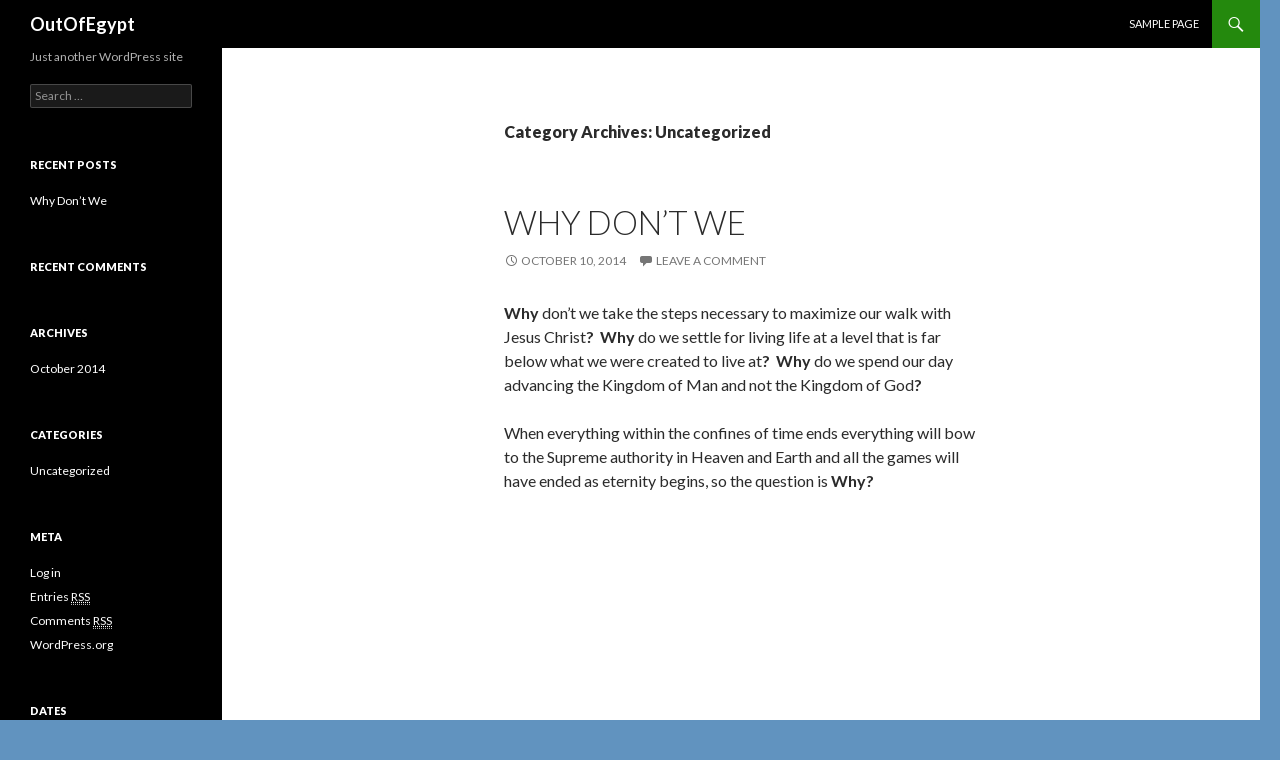

--- FILE ---
content_type: text/html; charset=UTF-8
request_url: http://mostwealthy.com/?cat=1
body_size: 9429
content:
<!DOCTYPE html>
<!--[if IE 7]>
<html class="ie ie7" lang="en-US">
<![endif]-->
<!--[if IE 8]>
<html class="ie ie8" lang="en-US">
<![endif]-->
<!--[if !(IE 7) & !(IE 8)]><!-->
<html lang="en-US">
<!--<![endif]-->
<head>
	<meta charset="UTF-8">
	<meta name="viewport" content="width=device-width">
	<title>Uncategorized | OutOfEgypt</title>
	<link rel="profile" href="http://gmpg.org/xfn/11">
	<link rel="pingback" href="http://mostwealthy.com/xmlrpc.php">
	<!--[if lt IE 9]>
	<script src="http://mostwealthy.com/wp-content/themes/twentyfourteen/js/html5.js"></script>
	<![endif]-->
	<link rel="alternate" type="application/rss+xml" title="OutOfEgypt &raquo; Feed" href="http://mostwealthy.com/?feed=rss2" />
<link rel="alternate" type="application/rss+xml" title="OutOfEgypt &raquo; Comments Feed" href="http://mostwealthy.com/?feed=comments-rss2" />
<link rel="alternate" type="application/rss+xml" title="OutOfEgypt &raquo; Uncategorized Category Feed" href="http://mostwealthy.com/?feed=rss2&#038;cat=1" />
<link rel='stylesheet' id='twentyfourteen-lato-css'  href='//fonts.googleapis.com/css?family=Lato%3A300%2C400%2C700%2C900%2C300italic%2C400italic%2C700italic&#038;subset=latin%2Clatin-ext' type='text/css' media='all' />
<link rel='stylesheet' id='genericons-css'  href='http://mostwealthy.com/wp-content/themes/twentyfourteen/genericons/genericons.css?ver=3.0.3' type='text/css' media='all' />
<link rel='stylesheet' id='twentyfourteen-style-css'  href='http://mostwealthy.com/wp-content/themes/twentyfourteen/style.css?ver=4.1.13' type='text/css' media='all' />
<!--[if lt IE 9]>
<link rel='stylesheet' id='twentyfourteen-ie-css'  href='http://mostwealthy.com/wp-content/themes/twentyfourteen/css/ie.css?ver=20131205' type='text/css' media='all' />
<![endif]-->
<script type='text/javascript' src='http://mostwealthy.com/wp-includes/js/jquery/jquery.js?ver=1.11.1'></script>
<script type='text/javascript' src='http://mostwealthy.com/wp-includes/js/jquery/jquery-migrate.min.js?ver=1.2.1'></script>
<link rel="EditURI" type="application/rsd+xml" title="RSD" href="http://mostwealthy.com/xmlrpc.php?rsd" />
<link rel="wlwmanifest" type="application/wlwmanifest+xml" href="http://mostwealthy.com/wp-includes/wlwmanifest.xml" /> 
<meta name="generator" content="WordPress 4.1.13" />
	<style type="text/css">.recentcomments a{display:inline !important;padding:0 !important;margin:0 !important;}</style>
<style type="text/css" id="custom-background-css">
body.custom-background { background-color: #6193bf; }
</style>
</head>

<body class="archive category category-uncategorized category-1 custom-background masthead-fixed list-view full-width">
<div id="page" class="hfeed site">
	
	<header id="masthead" class="site-header" role="banner">
		<div class="header-main">
			<h1 class="site-title"><a href="http://mostwealthy.com/" rel="home">OutOfEgypt</a></h1>

			<div class="search-toggle">
				<a href="#search-container" class="screen-reader-text">Search</a>
			</div>

			<nav id="primary-navigation" class="site-navigation primary-navigation" role="navigation">
				<button class="menu-toggle">Primary Menu</button>
				<a class="screen-reader-text skip-link" href="#content">Skip to content</a>
				<div class="nav-menu"><ul><li class="page_item page-item-2"><a href="http://mostwealthy.com/?page_id=2">Sample Page</a></li></ul></div>
			</nav>
		</div>

		<div id="search-container" class="search-box-wrapper hide">
			<div class="search-box">
				<form role="search" method="get" class="search-form" action="http://mostwealthy.com/">
				<label>
					<span class="screen-reader-text">Search for:</span>
					<input type="search" class="search-field" placeholder="Search &hellip;" value="" name="s" title="Search for:" />
				</label>
				<input type="submit" class="search-submit" value="Search" />
			</form>			</div>
		</div>
	</header><!-- #masthead -->

	<div id="main" class="site-main">

	<section id="primary" class="content-area">
		<div id="content" class="site-content" role="main">

			
			<header class="archive-header">
				<h1 class="archive-title">Category Archives: Uncategorized</h1>

							</header><!-- .archive-header -->

			
<article id="post-5" class="post-5 post type-post status-publish format-standard hentry category-uncategorized">
	
	<header class="entry-header">
		<h1 class="entry-title"><a href="http://mostwealthy.com/?p=5" rel="bookmark">Why Don&#8217;t We</a></h1>
		<div class="entry-meta">
			<span class="entry-date"><a href="http://mostwealthy.com/?p=5" rel="bookmark"><time class="entry-date" datetime="2014-10-10T06:40:38+00:00">October 10, 2014</time></a></span> <span class="byline"><span class="author vcard"><a class="url fn n" href="http://mostwealthy.com/?author=1" rel="author">jimgmostwealthy</a></span></span>			<span class="comments-link"><a href="http://mostwealthy.com/?p=5#respond" title="Comment on Why Don&#8217;t We">Leave a comment</a></span>
					</div><!-- .entry-meta -->
	</header><!-- .entry-header -->

		<div class="entry-content">
		<p><strong>Why</strong> don&#8217;t we take the steps necessary to maximize our walk with Jesus Christ<strong>?</strong>  <strong>Why</strong> do we settle for living life at a level that is far below what we were created to live at<strong>?  Why </strong>do we spend our day advancing the Kingdom of Man and not the Kingdom of God<strong><strong>?</strong></strong></p>
<p>When everything within the confines of time ends everything will bow to the Supreme authority in Heaven and Earth and all the games will have ended as eternity begins, so the question is <strong>Why?</strong></p>
	</div><!-- .entry-content -->
	
	</article><!-- #post-## -->
		</div><!-- #content -->
	</section><!-- #primary -->

<div id="secondary">
		<h2 class="site-description">Just another WordPress site</h2>
	
	
		<div id="primary-sidebar" class="primary-sidebar widget-area" role="complementary">
		<aside id="search-2" class="widget widget_search"><form role="search" method="get" class="search-form" action="http://mostwealthy.com/">
				<label>
					<span class="screen-reader-text">Search for:</span>
					<input type="search" class="search-field" placeholder="Search &hellip;" value="" name="s" title="Search for:" />
				</label>
				<input type="submit" class="search-submit" value="Search" />
			</form></aside>		<aside id="recent-posts-2" class="widget widget_recent_entries">		<h1 class="widget-title">Recent Posts</h1>		<ul>
					<li>
				<a href="http://mostwealthy.com/?p=5">Why Don&#8217;t We</a>
						</li>
				</ul>
		</aside><aside id="recent-comments-2" class="widget widget_recent_comments"><h1 class="widget-title">Recent Comments</h1><ul id="recentcomments"></ul></aside><aside id="archives-2" class="widget widget_archive"><h1 class="widget-title">Archives</h1>		<ul>
	<li><a href='http://mostwealthy.com/?m=201410'>October 2014</a></li>
		</ul>
</aside><aside id="categories-2" class="widget widget_categories"><h1 class="widget-title">Categories</h1>		<ul>
	<li class="cat-item cat-item-1 current-cat"><a href="http://mostwealthy.com/?cat=1" >Uncategorized</a>
</li>
		</ul>
</aside><aside id="meta-2" class="widget widget_meta"><h1 class="widget-title">Meta</h1>			<ul>
						<li><a href="http://mostwealthy.com/wp-login.php">Log in</a></li>
			<li><a href="http://mostwealthy.com/?feed=rss2">Entries <abbr title="Really Simple Syndication">RSS</abbr></a></li>
			<li><a href="http://mostwealthy.com/?feed=comments-rss2">Comments <abbr title="Really Simple Syndication">RSS</abbr></a></li>
<li><a href="https://wordpress.org/" title="Powered by WordPress, state-of-the-art semantic personal publishing platform.">WordPress.org</a></li>			</ul>
</aside><aside id="calendar-2" class="widget widget_calendar"><h1 class="widget-title">Dates</h1><div id="calendar_wrap"><table id="wp-calendar">
	<caption>January 2026</caption>
	<thead>
	<tr>
		<th scope="col" title="Monday">M</th>
		<th scope="col" title="Tuesday">T</th>
		<th scope="col" title="Wednesday">W</th>
		<th scope="col" title="Thursday">T</th>
		<th scope="col" title="Friday">F</th>
		<th scope="col" title="Saturday">S</th>
		<th scope="col" title="Sunday">S</th>
	</tr>
	</thead>

	<tfoot>
	<tr>
		<td colspan="3" id="prev"><a href="http://mostwealthy.com/?m=201410">&laquo; Oct</a></td>
		<td class="pad">&nbsp;</td>
		<td colspan="3" id="next" class="pad">&nbsp;</td>
	</tr>
	</tfoot>

	<tbody>
	<tr>
		<td colspan="3" class="pad">&nbsp;</td><td>1</td><td>2</td><td>3</td><td>4</td>
	</tr>
	<tr>
		<td>5</td><td>6</td><td>7</td><td>8</td><td>9</td><td>10</td><td>11</td>
	</tr>
	<tr>
		<td>12</td><td>13</td><td>14</td><td>15</td><td>16</td><td>17</td><td>18</td>
	</tr>
	<tr>
		<td>19</td><td>20</td><td id="today">21</td><td>22</td><td>23</td><td>24</td><td>25</td>
	</tr>
	<tr>
		<td>26</td><td>27</td><td>28</td><td>29</td><td>30</td><td>31</td>
		<td class="pad" colspan="1">&nbsp;</td>
	</tr>
	</tbody>
	</table></div></aside>	</div><!-- #primary-sidebar -->
	</div><!-- #secondary -->

		</div><!-- #main -->

		<footer id="colophon" class="site-footer" role="contentinfo">

			
			<div class="site-info">
								<a href="http://wordpress.org/">Proudly powered by WordPress</a>
			</div><!-- .site-info -->
		</footer><!-- #colophon -->
	</div><!-- #page -->

	<script type='text/javascript' src='http://mostwealthy.com/wp-content/themes/twentyfourteen/js/functions.js?ver=20140616'></script>
</body>
</html>